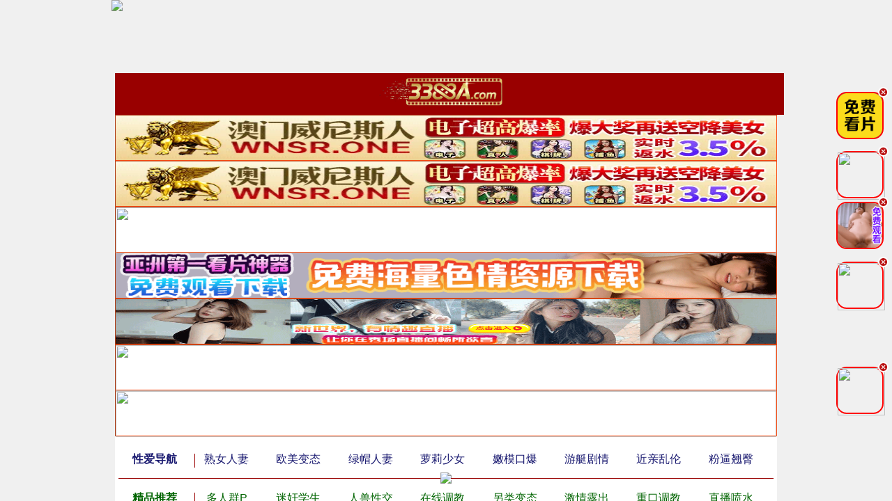

--- FILE ---
content_type: text/html
request_url: https://43.136.96.130:31475/main.html
body_size: 10430
content:
<!DOCTYPE html>
<html lang="zh-cn">
 <head> 
  <meta name="keywords" content="3388A电影,短视频,搞笑视频,视频分享,免费视频,在线视频,预告片" />
    <meta name="description" content="3388A电影提供最新最快的视频分享数据" />
     <title>3388A电影</title>
     <meta name="msapplication-navbutton-color" content="#000">
<meta name="apple-mobile-web-app-capable" content="yes">
<meta name="apple-mobile-web-app-status-bar-style" content="black-translucent">
<meta http-equiv="Content-Type" content="text/html; charset=utf-8">
<meta content="width=device-width, initial-scale=1.0, maximum-scale=1.0, user-scalable=0" name="viewport">
<link rel="stylesheet" href="/template/3388a//css/ate.css" type="text/css">
<link rel="stylesheet" href="/template/3388a//css/zui.css" type="text/css">
<script type="text/javascript" src="/static/js/jquery.js"></script>
<script type="text/javascript" src="/static/js/home.js"></script>
<script>var maccms={"path":"","mid":"","url":"3388A.com","wapurl":"3388A.com","mob_status":"0"};</script>



<div class="content">
	<div class="container">
	<script>
var _hmt = _hmt || [];
(function() {
  var hm = document.createElement("script");
  hm.src = "https://hm.baidu.com/hm.js?27fb6f94b167f20f9f1c5cdb390298ad";
  var s = document.getElementsByTagName("script")[0]; 
  s.parentNode.insertBefore(hm, s);
})();
</script>




<div class="appel">

    <div class="content">
        <div class="container">
            <!-- ========== 主要修改在这里 ========== -->
            <div class="stui-header__top clearfix" 
                 style="position: relative; 
                        height: 60px; 
                        padding: 0 5px; 
                        /* ==== 新增的 Flexbox 样式 ==== */
                        display: flex; /* 启用 Flexbox */
                        justify-content: center; /* 水平居中 */
                        align-items: center; /* 垂直居中 */
                        /* =========================== */
                        background-color: #990000; /* 为头部添加背景色 */"> 
                
                <div class="stui-header__logo" 
                     style="/* ==== 修改了这里的样式 ==== */
                            margin: 0; /* 移除浮动和外边距，让Flexbox控制居中 */
                            padding: 0; 
                            float: none; /* 明确移除浮动，虽然Flexbox会忽略它 */">
                    <a href="/main.html" title="您的网站名称">
                        <img style="max-height: 40px; 
                                    /* ==== 修改了这里的样式 ==== */
                                    margin-top: 0;" /* 移除图片的上外边距，让Flexbox完成垂直居中 */
                             src="/template/3388a//image/3388Alogo.png" 
                             alt="网站Logo">
                    </a>
                </div>
            </div>
        </div>



<!--威尼斯人vnsr.vip-->
<a href="https://mjnrq.flt68.com" target="_blank" class="3388anewHF1">
    <img src="https://vukndsb01.com/images/35/WNSR-yc-960x120-15-51.gif" width="100%" height="66" style="display: block; border: 1px inset #fb3e00e8">
</a>
<!--威尼斯人vnsr.vip-->
<a href="https://mjnrq.flt68.com" target="_blank" class="3388anewHF1">
    <img src="https://vukndsb01.com/images/35/WNSR-yc-960x120-15-51.gif" width="100%" height="66" style="display: block; border: 1px inset #fb3e00e8">
</a>
<!--富婆直播-->
<a href="https://zyxuy.gmeewbp.com/?117070" target="_blank" class="3388anewHF1">
    <img src="https://www.fupozbz11a.com/images/35/FP-yc-960x120-15-14.gif.gif" width="100%" height="66" style="display: block; border: 1px inset #fb3e00e8">
</a>
<!--霸天导航-->
<a href="https://wmxnaf.guimidh.vip/dx10flfnhf/xx/z1281428794/idx.html" target="_blank" class="3388anewHF1">
    <img src="https://asv.xn--xhq326aj6yqpw.com/e20241129_2040_2.gif" width="100%" height="66" style="display: block; border: 1px inset #fb3e00e8">
</a>
<!--霸天直播-->
<a href="https://alhyqmsg.srpzjm.com/j99.html" target="_blank" class="3388anewHF1">
    <img src="https://asv.xn--xhq326aj6yqpw.com/e20250927_1950_2.gif" width="100%" height="66" style="display: block; border: 1px inset #fb3e00e8">
</a>
<!--乐咪直播-->
<a href="https://bjhqt.ocjvaz.com/?830054" target="_blank" class="3388anewHF1">
    <img src="https://www.yvtlq.top/images/35/960X120.gif" width="100%" height="66" style="display: block; border: 1px inset #fb3e00e8">
</a>
<!--制服直播-->
<a href="https://ahgks.yvhdkb.com/?107023" target="_blank" class="3388anewHF1">
    <img src="https://www.siiuerz4.com/images/35/ZF2-yc-960x120-18-10.gif" width="100%" height="66" style="display: block; border: 1px inset #fb3e00e8">
</a>

<div class="appel">
			<div id="youmu" class="youmu-app">
			        <!--霸天导航-->
<dl>
    <dt><a href='https://wmxnaf.guimidh.vip/dx10flfnhf/xx/z1281428794/idx.html'><b><font color='#191970'>性爱导航</font></b></a></dt>
	<dd><a href='https://wmxnaf.guimidh.vip/dx10flfnhf/xx/z1281428794/idx.html' target='_blank'><font color='#191970'>熟女人妻</font></a></dd>
	<dd><a href='https://wmxnaf.guimidh.vip/dx10flfnhf/xx/z1281428794/idx.html' target='_blank'><font color='#191970'>欧美变态</font></a></dd>
	<dd><a href='https://wmxnaf.guimidh.vip/dx10flfnhf/xx/z1281428794/idx.html' target='_blank'><font color='#191970'>绿帽人妻</font></a></dd>
	<dd><a href='https://wmxnaf.guimidh.vip/dx10flfnhf/xx/z1281428794/idx.html' target='_blank'><font color='#191970'>萝莉少女</font></a></dd>
	<dd><a href='https://wmxnaf.guimidh.vip/dx10flfnhf/xx/z1281428794/idx.html' target='_blank'><font color='#191970'>嫩模口爆</font></a></dd>
	<dd><a href='https://wmxnaf.guimidh.vip/dx10flfnhf/xx/z1281428794/idx.html' target='_blank'><font color='#191970'>游艇剧情</font></a></dd>
	<dd><a href='https://wmxnaf.guimidh.vip/dx10flfnhf/xx/z1281428794/idx.html' target='_blank'><font color='#191970'>近亲乱伦</font></a></dd>
	<dd><a href='https://wmxnaf.guimidh.vip/dx10flfnhf/xx/z1281428794/idx.html' target='_blank'><font color='#191970'>粉逼翘臀</font></a></dd>
</dl>
    <!--乐咪直播--> 
<dl>
    <dt><a href='https://bjhqt.ocjvaz.com/?830054'><b><font color='#006400'>精品推荐</font></b></a></dt>
	<dd><a href='https://bjhqt.ocjvaz.com/?830054' target='_blank'><font color='#006400'>多人群P</font></a></dd>
	<dd><a href='https://bjhqt.ocjvaz.com/?830054' target='_blank'><font color='#006400'>迷奸学生</font></a></dd>
	<dd><a href='https://bjhqt.ocjvaz.com/?830054' target='_blank'><font color='#006400'>人兽性交</font></a></dd>
	<dd><a href='https://bjhqt.ocjvaz.com/?830054' target='_blank'><font color='#006400'>在线调教</font></a></dd>
	<dd><a href='https://bjhqt.ocjvaz.com/?830054' target='_blank'><font color='#006400'>另类变态</font></a></dd>
	<dd><a href='https://bjhqt.ocjvaz.com/?830054' target='_blank'><font color='#006400'>激情露出</font></a></dd>
	<dd><a href='https://bjhqt.ocjvaz.com/?830054' target='_blank'><font color='#006400'>重口调教</font></a></dd>
	<dd><a href='https://bjhqt.ocjvaz.com/?830054' target='_blank'><font color='#006400'>直播喷水</font></a></dd>
</dl>
        <!--制服直播-->
<dl>
    <dt><a href='https://ahgks.yvhdkb.com/?107023'><b><font color='#4B0082'>免费看片</font></b></a></dt>
	<dd><a href='https://ahgks.yvhdkb.com/?107023' target='_blank'><font color='#4B0082'>原创偷拍</font></a></dd>
	<dd><a href='https://ahgks.yvhdkb.com/?107023' target='_blank'><font color='#4B0082'>稀缺资源</font></a></dd>
	<dd><a href='https://ahgks.yvhdkb.com/?107023' target='_blank'><font color='#4B0082'>日韩无码</font></a></dd>
	<dd><a href='https://ahgks.yvhdkb.com/?107023' target='_blank'><font color='#4B0082'>全网资料</font></a></dd>
	<dd><a href='https://ahgks.yvhdkb.com/?107023' target='_blank'><font color='#4B0082'>最新黑料</font></a></dd>
	<dd><a href='https://ahgks.yvhdkb.com/?107023' target='_blank'><font color='#4B0082'>91免费</font></a></dd>
	<dd><a href='https://ahgks.yvhdkb.com/?107023' target='_blank'><font color='#4B0082'>名模偷情</font></a></dd>
	<dd><a href='https://ahgks.yvhdkb.com/?107023' target='_blank'><font color='#4B0082'>白虎淫穴</font></a></dd>
</dl>
        <!--富婆直播-->
<dl>
    <dt><a href='https://zyxuy.gmeewbp.com/?117070'><b><font color='#FF8C00'>伦理剧情</font></b></a></dt>
	<dd><a href='https://zyxuy.gmeewbp.com/?117070' target='_blank'><font color='#FF8C00'>91看片</font></a></dd>
	<dd><a href='https://zyxuy.gmeewbp.com/?117070' target='_blank'><font color='#FF8C00'>麻豆专区</font></a></dd>
	<dd><a href='https://zyxuy.gmeewbp.com/?117070' target='_blank'><font color='#FF8C00'>家庭乱伦</font></a></dd>
	<dd><a href='https://zyxuy.gmeewbp.com/?117070' target='_blank'><font color='#FF8C00'>迷奸强奸</font></a></dd>
	<dd><a href='https://zyxuy.gmeewbp.com/?117070' target='_blank'><font color='#FF8C00'>近亲乱伦</font></a></dd>
	<dd><a href='https://zyxuy.gmeewbp.com/?117070' target='_blank'><font color='#FF8C00'>成人抖阴</font></a></dd>
	<dd><a href='https://zyxuy.gmeewbp.com/?117070' target='_blank'><font color='#FF8C00'>颜射空姐</font></a></dd>
	<dd><a href='https://zyxuy.gmeewbp.com/?117070' target='_blank'><font color='#FF8C00'>校园激情</font></a></dd>
</dl>
    <!--杏色直播-->
 <!--<dl>
    <dt><a href='https://gdfr.kmhmoq.cn?channelCode=XS855'><b><font color='#191970'>今日热播</font></b></a></dt>
	<dd><a href='https://gdfr.kmhmoq.cn?channelCode=XS855' target='_blank'><font color='#191970'>颜射空姐</font></a></dd>
	<dd><a href='https://gdfr.kmhmoq.cn?channelCode=XS855' target='_blank'><font color='#191970'>校园激情</font></a></dd>
	<dd><a href='https://gdfr.kmhmoq.cn?channelCode=XS855' target='_blank'><font color='#191970'>潮吹颜射</font></a></dd>
	<dd><a href='https://gdfr.kmhmoq.cn?channelCode=XS855' target='_blank'><font color='#191970'>轮奸新娘</font></a></dd>
	<dd><a href='https://gdfr.kmhmoq.cn?channelCode=XS855' target='_blank'><font color='#191970'>母子乱伦</font></a></dd>
	<dd><a href='https://gdfr.kmhmoq.cn?channelCode=XS855' target='_blank'><font color='#191970'>今日热播</font></a></dd>
	<dd><a href='https://gdfr.kmhmoq.cn?channelCode=XS855' target='_blank'><font color='#191970'>换妻乱伦</font></a></dd>
	<dd><a href='https://gdfr.kmhmoq.cn?channelCode=XS855' target='_blank'><font color='#191970'>孕妇做爱</font></a></dd>
</dl>-->
				<div class="area">
				     					<dl class="first">
						<dt><a href="/index.php/vod/type/id/1.html">视频一区</a></dt>
												<dd><a href="/index.php/vod/type/id/6.html">国产视频</a></dd>
												<dd><a href="/index.php/vod/type/id/7.html">日本无码</a></dd>
												<dd><a href="/index.php/vod/type/id/8.html">传媒探花</a></dd>
												<dd><a href="/index.php/vod/type/id/9.html">明星换脸</a></dd>
												<dd><a href="/index.php/vod/type/id/10.html">制服诱惑</a></dd>
												<dd><a href="/index.php/vod/type/id/11.html">日本有码</a></dd>
												<dd><a href="/index.php/vod/type/id/12.html">巨乳美乳</a></dd>
												<dd><a href="/index.php/vod/type/id/33.html">伦理三级</a></dd>
											</dl>
				   					<dl class="first">
						<dt><a href="/index.php/vod/type/id/2.html">视频二区</a></dt>
												<dd><a href="/index.php/vod/type/id/13.html">欧美无码</a></dd>
												<dd><a href="/index.php/vod/type/id/14.html">熟女人妻</a></dd>
												<dd><a href="/index.php/vod/type/id/15.html">网曝黑料</a></dd>
												<dd><a href="/index.php/vod/type/id/16.html">强奸乱伦</a></dd>
												<dd><a href="/index.php/vod/type/id/20.html">动漫精品</a></dd>
												<dd><a href="/index.php/vod/type/id/21.html">萝莉少女</a></dd>
												<dd><a href="/index.php/vod/type/id/22.html">中文字幕</a></dd>
												<dd><a href="/index.php/vod/type/id/23.html">性虐变态</a></dd>
											</dl>
				   				</div>
							        <!--霸天导航-->
<dl>
    <dt><a href='https://alhyqmsg.srpzjm.com/j99.html'><b><font color='#008080'>快猫直播</font></b></a></dt>
	<dd><a href='https://alhyqmsg.srpzjm.com/j99.html' target='_blank'><font color='#008080'>模特网红</font></a></dd>
	<dd><a href='https://alhyqmsg.srpzjm.com/j99.html' target='_blank'><font color='#008080'>学妹美胸</font></a></dd>
	<dd><a href='https://alhyqmsg.srpzjm.com/j99.html' target='_blank'><font color='#008080'>制服丝袜</font></a></dd>
	<dd><a href='https://alhyqmsg.srpzjm.com/j99.html' target='_blank'><font color='#008080'>迷奸直播</font></a></dd>
	<dd><a href='https://alhyqmsg.srpzjm.com/j99.html' target='_blank'><font color='#008080'>韩国御姐</font></a></dd>
	<dd><a href='https://alhyqmsg.srpzjm.com/j99.html' target='_blank'><font color='#008080'>模特网红</font></a></dd>
	<dd><a href='https://alhyqmsg.srpzjm.com/j99.html' target='_blank'><font color='#008080'>萝莉少女</font></a></dd>
	<dd><a href='https://alhyqmsg.srpzjm.com/j99.html' target='_blank'><font color='#008080'>野外轮奸</font></a></dd>
</dl>
    <!--乐咪直播-->
<dl>
    <dt><a href='https://bjhqt.ocjvaz.com/?830054'><b><font color='#8B4513'>现场直播</font></b></a></dt>
	<dd><a href='https://bjhqt.ocjvaz.com/?830054' target='_blank'><font color='#8B4513'>口爆吞精</font></a></dd>
	<dd><a href='https://bjhqt.ocjvaz.com/?830054' target='_blank'><font color='#8B4513'>颜射少妇</font></a></dd>
	<dd><a href='https://bjhqt.ocjvaz.com/?830054' target='_blank'><font color='#8B4513'>人妻出轨</font></a></dd>
	<dd><a href='https://bjhqt.ocjvaz.com/?830054' target='_blank'><font color='#8B4513'>观音坐莲</font></a></dd>
	<dd><a href='https://bjhqt.ocjvaz.com/?830054' target='_blank'><font color='#8B4513'>校花下海</font></a></dd>
	<dd><a href='https://bjhqt.ocjvaz.com/?830054' target='_blank'><font color='#8B4513'>黑丝少妇</font></a></dd>
	<dd><a href='https://bjhqt.ocjvaz.com/?830054' target='_blank'><font color='#8B4513'>童颜巨乳</font></a></dd>
	<dd><a href='https://bjhqt.ocjvaz.com/?830054' target='_blank'><font color='#8B4513'>御姐吹箫</font></a></dd>
</dl>
        <!--制服直播-->
<dl>
    <dt><a href='https://ahgks.yvhdkb.com/?107023'><b><font color='#B8860B'>经典影片</font></b></a></dt>
	<dd><a href='https://ahgks.yvhdkb.com/?107023' target='_blank'><font color='#B8860B'>换妻乱伦</font></a></dd>
	<dd><a href='https://ahgks.yvhdkb.com/?107023' target='_blank'><font color='#B8860B'>颜射空姐</font></a></dd>
	<dd><a href='https://ahgks.yvhdkb.com/?107023' target='_blank'><font color='#B8860B'>校园激情</font></a></dd>
	<dd><a href='https://ahgks.yvhdkb.com/?107023' target='_blank'><font color='#B8860B'>潮吹颜射</font></a></dd>
	<dd><a href='https://ahgks.yvhdkb.com/?107023' target='_blank'><font color='#B8860B'>轮奸新娘</font></a></dd>
	<dd><a href='https://ahgks.yvhdkb.com/?107023' target='_blank'><font color='#B8860B'>母子乱伦</font></a></dd>
	<dd><a href='https://ahgks.yvhdkb.com/?107023' target='_blank'><font color='#B8860B'>今日热播</font></a></dd>
	<dd><a href='https://ahgks.yvhdkb.com/?107023' target='_blank'><font color='#B8860B'>孕妇做爱</font></a></dd>
</dl>
                 <!--富婆-->
<dl>
    <dt><a href='https://zyxuy.gmeewbp.com/?117070'><b><font color='#696969'>官方推荐</font></b></a></dt>
	<dd><a href='https://zyxuy.gmeewbp.com/?117070' target='_blank'><font color='#696969'>欧美变态</font></a></dd>
	<dd><a href='https://zyxuy.gmeewbp.com/?117070' target='_blank'><font color='#696969'>绿帽人妻</font></a></dd>
	<dd><a href='https://zyxuy.gmeewbp.com/?117070' target='_blank'><font color='#696969'>萝莉少女</font></a></dd>
	<dd><a href='https://zyxuy.gmeewbp.com/?117070' target='_blank'><font color='#696969'>嫩模口爆</font></a></dd>
	<dd><a href='https://zyxuy.gmeewbp.com/?117070' target='_blank'><font color='#696969'>游艇剧情</font></a></dd>
	<dd><a href='https://zyxuy.gmeewbp.com/?117070' target='_blank'><font color='#696969'>近亲乱伦</font></a></dd>
	<dd><a href='https://zyxuy.gmeewbp.com/?117070' target='_blank'><font color='#696969'>校园春色</font></a></dd>
	<dd><a href='https://zyxuy.gmeewbp.com/?117070' target='_blank'><font color='#696969'>粉逼翘臀</font></a></dd>
</dl>
    <!--杏色直播-->
  <!--<dl>
    <dt><a href='https://gdfr.kmhmoq.cn?channelCode=XS855'><b><font color='#008080'>吃瓜黑料</font></b></a></dt>
	<dd><a href='https://gdfr.kmhmoq.cn?channelCode=XS855' target='_blank'><font color='#008080'>暗网流出</font></a></dd>
	<dd><a href='https://gdfr.kmhmoq.cn?channelCode=XS855' target='_blank'><font color='#008080'>明星黑料</font></a></dd>
	<dd><a href='https://gdfr.kmhmoq.cn?channelCode=XS855' target='_blank'><font color='#008080'>明星车震</font></a></dd>
	<dd><a href='https://gdfr.kmhmoq.cn?channelCode=XS855' target='_blank'><font color='#008080'>自拍在线</font></a></dd>
	<dd><a href='https://gdfr.kmhmoq.cn?channelCode=XS855' target='_blank'><font color='#008080'>自慰呻吟</font></a></dd>
	<dd><a href='https://gdfr.kmhmoq.cn?channelCode=XS855' target='_blank'><font color='#008080'>高潮喷水</font></a></dd>
	<dd><a href='https://gdfr.kmhmoq.cn?channelCode=XS855' target='_blank'><font color='#008080'>痞幼性爱</font></a></dd>
	<dd><a href='https://gdfr.kmhmoq.cn?channelCode=XS855' target='_blank'><font color='#008080'>名模偷情</font></a></dd>
</dl>-->
			</div>
</div>

<div class="appel">
        			<div id="ddab">
				<div class="seach">
					<form action="/index.php/vod/search.html" method="get">
						<input type="text" placeholder="视频关键词..." id="searchbutton" name="wd">
						<button>视频搜索</button>
					</form>
				</div>
			</div>

</div>



<div class="appel">

<div class="maomi-content row links-top wrapper" id="tb">

    <ul class="icon-list">
                                     <!--威尼斯人vnsr.vip-->
        <li>
            <a href="https://mjnrq.flt68.com" target="_blank" rel="nofollow"><img class="c2"
                    src="https://vukndsb01.com/images/35/WNSR-yc-200x200-15-50.gif">
                <div>威尼斯人</div><button>立即下载</button>
            </a>
        </li>
  <!--霸天导航--> 
        <li>
            <a href="https://wmxnaf.guimidh.vip/dx10flfnhf/xx/z1281428794/idx.html" target="_blank" rel="nofollow"><img class="c2"
                    src="https://asv.xn--xhq326aj6yqpw.com/e20241129_2019_2.gif">
                <div>免费看片</div><button>立即下载</button>
            </a>
        </li>
     <!--霸天直播-->
        <li>
            <a href="https://alhyqmsg.srpzjm.com/j99.html" target="_blank" rel="nofollow"><img class="c2"
                    src="https://asv.xn--xhq326aj6yqpw.com/e20250923_1502_1.gif">
                <div>快猫直播</div><button>立即下载</button>
            </a>
        </li>
             <!--乐咪直播-->
        <li>
            <a href="https://bjhqt.ocjvaz.com/?830054" target="_blank" rel="nofollow"><img class="c2"
                    src="https://www.yvtlq.top/images/35/200x200lemi-01.gif">
                <div>乐咪直播</div><button>立即下载</button>
            </a>
        </li>   
             <!--制服直播-->
        <li>
            <a href="https://ahgks.yvhdkb.com/?107023" target="_blank" rel="nofollow"><img class="c2"
                    src="https://www.siiuerz4.com/images/35/ZF-yc-150x150-19-22.gif">
                <div>制服直播</div><button>立即下载</button>
            </a>
        </li>
                     <!--富婆直播-->
        <li>
            <a href="https://zyxuy.gmeewbp.com/?117070" target="_blank" rel="nofollow"><img class="c2"
                    src="https://www.fupozbz11a.com/images/35/FP-ycda-200x200-20-18.gif">
                <div>富婆直播</div><button>立即下载</button>
            </a>
        </li>
                             <!--杏色直播-->
      <!--  <li>
            <a href="https://gdfr.kmhmoq.cn?channelCode=XS855" target="_blank" rel="nofollow"><img class="c2"
                    src="https://p.sda1.dev/29/84ad358788bf636f631f177cba5f0539/XS150x150.gif">
                <div>杏色直播</div><button>立即下载</button>
            </a>
        </li>-->
    </ul>
</div>
</div>
        <!--杏色直播-->
<div class="f63092 newyoupiao-right-list-user" style="bottom:70%;">
    <img src="/template/3388a/image/icon-close.jpeg" class="newyoupiao-right-list-del" onclick="remove(this)">
    <a target="_blank" href="https://wmxnaf.guimidh.vip/dx10flfnhf/xx/z1281428794/idx.html">
        <img src="https://asv.xn--xhq326aj6yqpw.com/e20241129_2019_2.gif" class="newyoupiao-listxx-img">
    </a>
</div>
                <!--乐眯直播-->
<div class="f63092 newyoupiao-right-list-user" style="bottom:59%;">
    <img src="/template/3388a/image/icon-close.jpeg" class="newyoupiao-right-list-del" onclick="remove(this)">
    <a target="_blank" href="https://bjhqt.ocjvaz.com/?830054">
        <img src="https://www.yvtlq.top/images/35/200x200lemi-01.gif" class="newyoupiao-listxx-img">
    </a>
</div>
                                     <!--霸天直播-->
<div class="f63092 newyoupiao-right-list-user" style="bottom:48%;">
    <img src="/template/3388a/image/icon-close.jpeg" class="newyoupiao-right-list-del" onclick="remove(this)">
    <a target="_blank" href="https://alhyqmsg.srpzjm.com/j99.html">
        <img src="https://asv.xn--xhq326aj6yqpw.com/e20250923_1502_1.gif" class="newyoupiao-listxx-img">
    </a>
</div>
      <!--制服直播-->
<div class="f63092 newyoupiao-right-list-user" style="bottom:37%;">
    <img src="/template/3388a/image/icon-close.jpeg" class="newyoupiao-right-list-del" onclick="remove(this)">
    <a target="_blank" href="https://ahgks.yvhdkb.com/?107023">
        <img src="https://www.siiuerz4.com/images/35/ZF-yc-150x150-19-22.gif" class="newyoupiao-listxx-img">
    </a>
</div>
                <!--富婆直播-->
<div class="f63092 newyoupiao-right-list-user" style="bottom:16%;">
    <img src="/template/3388a/image/icon-close.jpeg" class="newyoupiao-right-list-del" onclick="remove(this)">
    <a target="_blank" href="https://zyxuy.gmeewbp.com/?117070">
        <img src="https://www.fupozbz11a.com/images/35/FP-ycda-200x200-20-18.gif" class="newyoupiao-listxx-img">
    </a>
</div>

<style type="text/css" media="all">
    .newyoupiao-right-list-user{
        position: fixed; z-index: 19999 !important; right: 2px;
        
    }
    .newyoupiao-right-list-del{
        border-radius:50%;position:absolute;top:3px;right:3px;cursor:pointer;width:15px;height:15px;z-index:19000;
    }
    .newyoupiao-listxx-img{
        margin:10px;border-radius: 15px;border: solid 2px red;
        width: 68px;
        height: 68px;
    }
</style>

<script type="text/javascript" charset="utf-8">
    function remove(element){
        var parentDiv = element.parentElement;
        parentDiv.remove();
    }
</script>


    <div class="notice">
    <div class="wrap">
        <span>本站经常会更换域名</span> <!-- 第一个 span 完整 -->
        <p>拿笔记好防止失联：<a href="/main.html" target="_blank" class="highlight-address">3388A.com</a></p>
        <p>⇧ ⇧ ⇧ 请牢记本站最新网址 ⇧ ⇧ ⇧</p>
        <span>今日预计即将更新 <font id="update-count">0</font> 部影片</span>
    </div>
</div>

    <script>
        (function() {
            // 获取当前日期，格式为 YYYY-MM-DD
            const today = new Date();
            const localDate = today.toISOString().split('T')[0]; // 获取日期部分 (YYYY-MM-DD)

            // 生成基于日期的固定数字
            function generateDailyCount(date) {
                // 使用日期字符串的哈希值作为生成依据
                let hash = 0;
                for (let i = 0; i < date.length; i++) {
                    const char = date.charCodeAt(i);
                    hash = (hash << 5) - hash + char;
                    hash = hash & hash; // 保证哈希值在32位范围内
                }
                // 生成 888 到 1688 之间的数字
                const min = 888;
                const max = 1688;
                return Math.abs(hash % (max - min + 1)) + min;
            }

            // 从 localStorage 中获取之前存储的日期和数字
            const storedDate = localStorage.getItem('dailyDate');
            const storedCount = localStorage.getItem('dailyCount');

            // 如果日期不同，则生成新的固定数字
            if (storedDate !== localDate) {
                const dailyCount = generateDailyCount(localDate);
                
                // 存储新的日期和数字
                localStorage.setItem('dailyDate', localDate);
                localStorage.setItem('dailyCount', dailyCount);

                // 更新页面中的显示内容
                document.getElementById('update-count').textContent = dailyCount;
            } else {
                // 如果日期相同，则使用存储的数字
                document.getElementById('update-count').textContent = storedCount;
            }
        })();
    </script>

			<div class="appel clearfix">
			<div class="appel-main">
				<div class="appel-heading clearfix">
					<h3 class="appel-title">传媒探花</h3>
					<h3 class="appel-title" style="float: right; padding-right: 10px;"><a href="/index.php/vod/type/id/8.html">更多</a></h3>
				</div>
						<ul class="thumbnail-group clearfix">
<!--霸天导航-->
<li>
    <a class="thumbnail" href="https://wmxnaf.guimidh.vip/dx10flfnhf/xx/z1281428794/idx.html" target="_blank" title="点击查看">
    <img src="https://asv.xn--xhq326aj6yqpw.com/e20241129_2010_1.gif" alt="图片丢失或加载异常" title="点击查看" style="color: white;">
    <span class="video-grade"></span></a>
	<div class="video-info"><h5><a href="https://wmxnaf.guimidh.vip/dx10flfnhf/xx/z1281428794/idx.html" title="点击查看">远程控制 任你调教</a></h5>
	<p>官方赞助 - 2025-05-04</p>
	</div>
</li>
<!--霸天魅影-->
<li>
    <a class="thumbnail" href="https://alhyqmsg.srpzjm.com/j99.html" target="_blank" title="点击查看">
    <img src="https://asv.xn--xhq326aj6yqpw.com/e20250927_1646_2.gif" alt="图片丢失或加载异常" title="点击查看" style="color: white;">
    <span class="video-grade"></span></a>
	<div class="video-info"><h5><a href="https://alhyqmsg.srpzjm.com/j99.html" title="点击查看">嫩模下海 游艇宝贝</a></h5>
	<p>官方赞助 - 2025-05-04</p>
	</div>
</li>
<!--乐眯直播-->
<li>
    <a class="thumbnail" href="https://bjhqt.ocjvaz.com/?830054" target="_blank" title="点击查看">
    <img src="https://www.yvtlq.top/images/35/300X200.gif" alt="图片丢失或加载异常" title="点击查看" style="color: white;">
    <span class="video-grade"></span></a>
	<div class="video-info"><h5><a href="https://bjhqt.ocjvaz.com/?830054" title="点击查看">裸体看逼，爆草嫩模</a></h5>
	<p>官方赞助 - 2025-05-04</p>
	</div>
</li>
<!--制服直播-->
<li>
    <a class="thumbnail" href="https://ahgks.yvhdkb.com/?107023" target="_blank" title="点击查看">
    <img src="https://sbzytpimg1.com:3519/upload/vod/20251013-1/318acfc71d71ee12970c3ed6dd555399.jpg" alt="图片丢失或加载异常" title="点击查看" style="color: white;">
    <span class="video-grade"></span></a>
	<div class="video-info"><h5><a href="https://ahgks.yvhdkb.com/?107023" title="点击查看">清纯女护士致命诱惑</a></h5>
	<p>官方赞助 - 2025-05-04</p>
	</div>
</li>
<!--富婆直播-->
<li>
    <a class="thumbnail" href="https://zyxuy.gmeewbp.com/?117070" target="_blank" title="点击查看">
    <img src="https://www.fupozbz11a.com/images/35/FP-yc-300x200-15-14.gif.gif" alt="图片丢失或加载异常" title="点击查看" style="color: white;">
    <span class="video-grade"></span></a>
	<div class="video-info"><h5><a href="https://zyxuy.gmeewbp.com/?117070" title="点击查看">富婆肤白腿长-连麦操她！</a></h5>
	<p>官方赞助 - 2025-05-04</p>
	</div>
</li>
<!--视频框广告-->
						<ul class="thumbnail-group clearfix">
				   
					 <li><a class="thumbnail" href="/index.php/vod/detail/id/358099.html"><img src="https://mdutpianzxusifas.com/20260124/FYB6RWoN/1.jpg" alt="李蓉蓉女明星求姻缘被神棍抽插"><span class="video-grade"> </span></a>
	<div class="video-info">
		<h5><a href="/index.php/vod/detail/id/358099.html" title="李蓉蓉女明星求姻缘被神棍抽插">李蓉蓉女明星求姻缘被神棍抽插</a></h5>
		<p>传媒探花 - 2026-01-26</p>
	</div>
</li>

				  
					 <li><a class="thumbnail" href="/index.php/vod/detail/id/358098.html"><img src="https://mdutpianzxusifas.com/20260124/jbcpZjtQ/1.jpg" alt="李蓉蓉如何根治淫娃身上的痒"><span class="video-grade"> </span></a>
	<div class="video-info">
		<h5><a href="/index.php/vod/detail/id/358098.html" title="李蓉蓉如何根治淫娃身上的痒">李蓉蓉如何根治淫娃身上的痒</a></h5>
		<p>传媒探花 - 2026-01-26</p>
	</div>
</li>

				  
					 <li><a class="thumbnail" href="/index.php/vod/detail/id/358097.html"><img src="https://mdutpianzxusifas.com/20260124/mqytXHC1/1.jpg" alt="李蓉蓉失学少女任舔任操的青春肉体"><span class="video-grade"> </span></a>
	<div class="video-info">
		<h5><a href="/index.php/vod/detail/id/358097.html" title="李蓉蓉失学少女任舔任操的青春肉体">李蓉蓉失学少女任舔任操的青春肉体</a></h5>
		<p>传媒探花 - 2026-01-26</p>
	</div>
</li>

				  
					 <li><a class="thumbnail" href="/index.php/vod/detail/id/358095.html"><img src="https://mdutpianzxusifas.com/20260124/o91ukGNP/1.jpg" alt="李蓉蓉施子涵MD0180-3夜勤病栋.EP3调教骚鲍母女肉便器"><span class="video-grade"> </span></a>
	<div class="video-info">
		<h5><a href="/index.php/vod/detail/id/358095.html" title="李蓉蓉施子涵MD0180-3夜勤病栋.EP3调教骚鲍母女肉便器">李蓉蓉施子涵MD0180-3夜勤病栋.EP3调教骚鲍母女肉便器</a></h5>
		<p>传媒探花 - 2026-01-26</p>
	</div>
</li>

				  
					 <li><a class="thumbnail" href="/index.php/vod/detail/id/358090.html"><img src="https://mdutpianzxusifas.com/20260124/iRbLRnmO/1.jpg" alt="李蓉蓉骚母调教女儿男友_口活调教性解放"><span class="video-grade"> </span></a>
	<div class="video-info">
		<h5><a href="/index.php/vod/detail/id/358090.html" title="李蓉蓉骚母调教女儿男友_口活调教性解放">李蓉蓉骚母调教女儿男友_口活调教性解放</a></h5>
		<p>传媒探花 - 2026-01-26</p>
	</div>
</li>

				  
					 <li><a class="thumbnail" href="/index.php/vod/detail/id/357938.html"><img src="https://mdutpianzxusifas.com/20260125/SOPdI71W/1.jpg" alt="李蓉蓉宋雨川胁迫调教国媒女主播一王二后操翻两骚逼"><span class="video-grade"> </span></a>
	<div class="video-info">
		<h5><a href="/index.php/vod/detail/id/357938.html" title="李蓉蓉宋雨川胁迫调教国媒女主播一王二后操翻两骚逼">李蓉蓉宋雨川胁迫调教国媒女主播一王二后操翻两骚逼</a></h5>
		<p>传媒探花 - 2026-01-26</p>
	</div>
</li>

				  
					 <li><a class="thumbnail" href="/index.php/vod/detail/id/357937.html"><img src="https://mdutpianzxusifas.com/20260125/LP7NiG0q/1.jpg" alt="李蓉蓉爽操学院风气质美少女"><span class="video-grade"> </span></a>
	<div class="video-info">
		<h5><a href="/index.php/vod/detail/id/357937.html" title="李蓉蓉爽操学院风气质美少女">李蓉蓉爽操学院风气质美少女</a></h5>
		<p>传媒探花 - 2026-01-26</p>
	</div>
</li>

				  
					 <li><a class="thumbnail" href="/index.php/vod/detail/id/357935.html"><img src="https://mdutpianzxusifas.com/20260125/KXcRjdkD/1.jpg" alt="李蓉蓉速度与激情_尽情抽插好友的性感老婆"><span class="video-grade"> </span></a>
	<div class="video-info">
		<h5><a href="/index.php/vod/detail/id/357935.html" title="李蓉蓉速度与激情_尽情抽插好友的性感老婆">李蓉蓉速度与激情_尽情抽插好友的性感老婆</a></h5>
		<p>传媒探花 - 2026-01-26</p>
	</div>
</li>

				  
					 <li><a class="thumbnail" href="/index.php/vod/detail/id/357934.html"><img src="https://mdutpianzxusifas.com/20260125/Dp6efazk/1.jpg" alt="李蓉蓉姚宛兒骚气秘书露奶助提神"><span class="video-grade"> </span></a>
	<div class="video-info">
		<h5><a href="/index.php/vod/detail/id/357934.html" title="李蓉蓉姚宛兒骚气秘书露奶助提神">李蓉蓉姚宛兒骚气秘书露奶助提神</a></h5>
		<p>传媒探花 - 2026-01-26</p>
	</div>
</li>

				  
					 <li><a class="thumbnail" href="/index.php/vod/detail/id/357932.html"><img src="https://mdutpianzxusifas.com/20260125/LousToVN/1.jpg" alt="李蓉蓉无套内射骚逼母亲_白浆四溢的肉偿抵债"><span class="video-grade"> </span></a>
	<div class="video-info">
		<h5><a href="/index.php/vod/detail/id/357932.html" title="李蓉蓉无套内射骚逼母亲_白浆四溢的肉偿抵债">李蓉蓉无套内射骚逼母亲_白浆四溢的肉偿抵债</a></h5>
		<p>传媒探花 - 2026-01-26</p>
	</div>
</li>

				 				<!--威尼斯人vnsr.vip-->
<li>
    <a class="thumbnail" href="https://mjnrq.flt68.com" target="_blank" title="点击查看">
    <img src="https://vukndsb01.com/images/35/WNSR-yc-300x200-15-50.gif" alt="图片丢失或加载异常" title="点击查看" style="color: white;">
    <span class="video-grade"></span></a>
	<div class="video-info"><h5><a href="https://mjnrq.flt68.com" title="点击查看">【威尼斯人娱乐城】👉🏻访问</a></h5>
	<p>官方赞助 - 2025-05-04</p>
	</div>
</li>
				</ul>
			</div>
		</div>
		 		<div class="appel clearfix">
			<div class="appel-main">
				<div class="appel-heading clearfix">
					<h3 class="appel-title">国产视频</h3>
					<h3 class="appel-title" style="float: right; padding-right: 10px;"><a href="/index.php/vod/type/id/6.html">更多</a></h3>
				</div>
						<ul class="thumbnail-group clearfix">
<!--霸天导航-->
<li>
    <a class="thumbnail" href="https://wmxnaf.guimidh.vip/dx10flfnhf/xx/z1281428794/idx.html" target="_blank" title="点击查看">
    <img src="https://asv.xn--xhq326aj6yqpw.com/e20241129_2010_1.gif" alt="图片丢失或加载异常" title="点击查看" style="color: white;">
    <span class="video-grade"></span></a>
	<div class="video-info"><h5><a href="https://wmxnaf.guimidh.vip/dx10flfnhf/xx/z1281428794/idx.html" title="点击查看">远程控制 任你调教</a></h5>
	<p>官方赞助 - 2025-05-04</p>
	</div>
</li>
<!--霸天魅影-->
<li>
    <a class="thumbnail" href="https://alhyqmsg.srpzjm.com/j99.html" target="_blank" title="点击查看">
    <img src="https://asv.xn--xhq326aj6yqpw.com/e20250927_1646_2.gif" alt="图片丢失或加载异常" title="点击查看" style="color: white;">
    <span class="video-grade"></span></a>
	<div class="video-info"><h5><a href="https://alhyqmsg.srpzjm.com/j99.html" title="点击查看">嫩模下海 游艇宝贝</a></h5>
	<p>官方赞助 - 2025-05-04</p>
	</div>
</li>
<!--乐眯直播-->
<li>
    <a class="thumbnail" href="https://bjhqt.ocjvaz.com/?830054" target="_blank" title="点击查看">
    <img src="https://www.yvtlq.top/images/35/300X200.gif" alt="图片丢失或加载异常" title="点击查看" style="color: white;">
    <span class="video-grade"></span></a>
	<div class="video-info"><h5><a href="https://bjhqt.ocjvaz.com/?830054" title="点击查看">裸体看逼，爆草嫩模</a></h5>
	<p>官方赞助 - 2025-05-04</p>
	</div>
</li>
<!--制服直播-->
<li>
    <a class="thumbnail" href="https://ahgks.yvhdkb.com/?107023" target="_blank" title="点击查看">
    <img src="https://sbzytpimg1.com:3519/upload/vod/20251013-1/318acfc71d71ee12970c3ed6dd555399.jpg" alt="图片丢失或加载异常" title="点击查看" style="color: white;">
    <span class="video-grade"></span></a>
	<div class="video-info"><h5><a href="https://ahgks.yvhdkb.com/?107023" title="点击查看">清纯女护士致命诱惑</a></h5>
	<p>官方赞助 - 2025-05-04</p>
	</div>
</li>
<!--富婆直播-->
<li>
    <a class="thumbnail" href="https://zyxuy.gmeewbp.com/?117070" target="_blank" title="点击查看">
    <img src="https://www.fupozbz11a.com/images/35/FP-yc-300x200-15-14.gif.gif" alt="图片丢失或加载异常" title="点击查看" style="color: white;">
    <span class="video-grade"></span></a>
	<div class="video-info"><h5><a href="https://zyxuy.gmeewbp.com/?117070" title="点击查看">富婆肤白腿长-连麦操她！</a></h5>
	<p>官方赞助 - 2025-05-04</p>
	</div>
</li>
<!--视频框广告-->
						<ul class="thumbnail-group clearfix">
				   
					 <li><a class="thumbnail" href="/index.php/vod/detail/id/358093.html"><img src="https://mdutpianzxusifas.com/20260124/jwckpaAz/1.jpg" alt="极品美女主播-林萌掰逼特写道具自慰情趣制服啪啪福利"><span class="video-grade"> </span></a>
	<div class="video-info">
		<h5><a href="/index.php/vod/detail/id/358093.html" title="极品美女主播-林萌掰逼特写道具自慰情趣制服啪啪福利">极品美女主播-林萌掰逼特写道具自慰情趣制服啪啪福利</a></h5>
		<p>国产视频 - 2026-01-26</p>
	</div>
</li>

				  
					 <li><a class="thumbnail" href="/index.php/vod/detail/id/358086.html"><img src="https://mdutpianzxusifas.com/20260124/8NtFHFDI/1.jpg" alt="极品美少妇车震黑丝大长腿美胸满分"><span class="video-grade"> </span></a>
	<div class="video-info">
		<h5><a href="/index.php/vod/detail/id/358086.html" title="极品美少妇车震黑丝大长腿美胸满分">极品美少妇车震黑丝大长腿美胸满分</a></h5>
		<p>国产视频 - 2026-01-26</p>
	</div>
</li>

				  
					 <li><a class="thumbnail" href="/index.php/vod/detail/id/358083.html"><img src="https://mdutpianzxusifas.com/20260124/U9roFU3s/1.jpg" alt="极品美女留学生被富二代男友各种爆肏内射"><span class="video-grade"> </span></a>
	<div class="video-info">
		<h5><a href="/index.php/vod/detail/id/358083.html" title="极品美女留学生被富二代男友各种爆肏内射">极品美女留学生被富二代男友各种爆肏内射</a></h5>
		<p>国产视频 - 2026-01-26</p>
	</div>
</li>

				  
					 <li><a class="thumbnail" href="/index.php/vod/detail/id/358082.html"><img src="https://mdutpianzxusifas.com/20260124/YMd8PD61/1.jpg" alt="极品美少妇大秀"><span class="video-grade"> </span></a>
	<div class="video-info">
		<h5><a href="/index.php/vod/detail/id/358082.html" title="极品美少妇大秀">极品美少妇大秀</a></h5>
		<p>国产视频 - 2026-01-26</p>
	</div>
</li>

				  
					 <li><a class="thumbnail" href="/index.php/vod/detail/id/358081.html"><img src="https://mdutpianzxusifas.com/20260124/Bgx0eDqK/1.jpg" alt="极品美女足交自慰"><span class="video-grade"> </span></a>
	<div class="video-info">
		<h5><a href="/index.php/vod/detail/id/358081.html" title="极品美女足交自慰">极品美女足交自慰</a></h5>
		<p>国产视频 - 2026-01-26</p>
	</div>
</li>

				  
					 <li><a class="thumbnail" href="/index.php/vod/detail/id/358080.html"><img src="https://mdutpianzxusifas.com/20260124/PWnKakzQ/1.jpg" alt="极品美少妇身材俱佳口活一流"><span class="video-grade"> </span></a>
	<div class="video-info">
		<h5><a href="/index.php/vod/detail/id/358080.html" title="极品美少妇身材俱佳口活一流">极品美少妇身材俱佳口活一流</a></h5>
		<p>国产视频 - 2026-01-26</p>
	</div>
</li>

				  
					 <li><a class="thumbnail" href="/index.php/vod/detail/id/358079.html"><img src="https://mdutpianzxusifas.com/20260124/CvORMg2h/1.jpg" alt="极品女神玩具酱柔奶掰穴假屌插逼自慰喷水诱惑极品诱惑福利满满"><span class="video-grade"> </span></a>
	<div class="video-info">
		<h5><a href="/index.php/vod/detail/id/358079.html" title="极品女神玩具酱柔奶掰穴假屌插逼自慰喷水诱惑极品诱惑福利满满">极品女神玩具酱柔奶掰穴假屌插逼自慰喷水诱惑极品诱惑福利满满</a></h5>
		<p>国产视频 - 2026-01-26</p>
	</div>
</li>

				  
					 <li><a class="thumbnail" href="/index.php/vod/detail/id/358077.html"><img src="https://mdutpianzxusifas.com/20260124/bFITkMLw/1.jpg" alt="极品美女探花小姐朋友说这个是她大学同学"><span class="video-grade"> </span></a>
	<div class="video-info">
		<h5><a href="/index.php/vod/detail/id/358077.html" title="极品美女探花小姐朋友说这个是她大学同学">极品美女探花小姐朋友说这个是她大学同学</a></h5>
		<p>国产视频 - 2026-01-26</p>
	</div>
</li>

				  
					 <li><a class="thumbnail" href="/index.php/vod/detail/id/358076.html"><img src="https://mdutpianzxusifas.com/20260124/e5Yh23cZ/1.jpg" alt="极品美少妇身材俱佳口活一流yyf"><span class="video-grade"> </span></a>
	<div class="video-info">
		<h5><a href="/index.php/vod/detail/id/358076.html" title="极品美少妇身材俱佳口活一流yyf">极品美少妇身材俱佳口活一流yyf</a></h5>
		<p>国产视频 - 2026-01-26</p>
	</div>
</li>

				  
					 <li><a class="thumbnail" href="/index.php/vod/detail/id/358075.html"><img src="https://mdutpianzxusifas.com/20260124/miy1gfsn/1.jpg" alt="极品女神网红美妞上线眼镜女神高颜诱惑佳品"><span class="video-grade"> </span></a>
	<div class="video-info">
		<h5><a href="/index.php/vod/detail/id/358075.html" title="极品女神网红美妞上线眼镜女神高颜诱惑佳品">极品女神网红美妞上线眼镜女神高颜诱惑佳品</a></h5>
		<p>国产视频 - 2026-01-26</p>
	</div>
</li>

								<!--威尼斯人vnsr.vip-->
<li>
    <a class="thumbnail" href="https://mjnrq.flt68.com" target="_blank" title="点击查看">
    <img src="https://vukndsb01.com/images/35/WNSR-yc-300x200-15-50.gif" alt="图片丢失或加载异常" title="点击查看" style="color: white;">
    <span class="video-grade"></span></a>
	<div class="video-info"><h5><a href="https://mjnrq.flt68.com" title="点击查看">【威尼斯人娱乐城】👉🏻访问</a></h5>
	<p>官方赞助 - 2025-05-04</p>
	</div>
</li>
				</ul>

			</div>
		</div>
		 		<div class="appel clearfix">
			<div class="appel-main">
				<div class="appel-heading clearfix">
					<h3 class="appel-title">巨乳美乳</h3>
					<h3 class="appel-title" style="float: right; padding-right: 10px;"><a href="/index.php/vod/type/id/12.html">更多</a></h3>
				</div>
						<ul class="thumbnail-group clearfix">
<!--霸天导航-->
<li>
    <a class="thumbnail" href="https://wmxnaf.guimidh.vip/dx10flfnhf/xx/z1281428794/idx.html" target="_blank" title="点击查看">
    <img src="https://asv.xn--xhq326aj6yqpw.com/e20241129_2010_1.gif" alt="图片丢失或加载异常" title="点击查看" style="color: white;">
    <span class="video-grade"></span></a>
	<div class="video-info"><h5><a href="https://wmxnaf.guimidh.vip/dx10flfnhf/xx/z1281428794/idx.html" title="点击查看">远程控制 任你调教</a></h5>
	<p>官方赞助 - 2025-05-04</p>
	</div>
</li>
<!--霸天魅影-->
<li>
    <a class="thumbnail" href="https://alhyqmsg.srpzjm.com/j99.html" target="_blank" title="点击查看">
    <img src="https://asv.xn--xhq326aj6yqpw.com/e20250927_1646_2.gif" alt="图片丢失或加载异常" title="点击查看" style="color: white;">
    <span class="video-grade"></span></a>
	<div class="video-info"><h5><a href="https://alhyqmsg.srpzjm.com/j99.html" title="点击查看">嫩模下海 游艇宝贝</a></h5>
	<p>官方赞助 - 2025-05-04</p>
	</div>
</li>
<!--乐眯直播-->
<li>
    <a class="thumbnail" href="https://bjhqt.ocjvaz.com/?830054" target="_blank" title="点击查看">
    <img src="https://www.yvtlq.top/images/35/300X200.gif" alt="图片丢失或加载异常" title="点击查看" style="color: white;">
    <span class="video-grade"></span></a>
	<div class="video-info"><h5><a href="https://bjhqt.ocjvaz.com/?830054" title="点击查看">裸体看逼，爆草嫩模</a></h5>
	<p>官方赞助 - 2025-05-04</p>
	</div>
</li>
<!--制服直播-->
<li>
    <a class="thumbnail" href="https://ahgks.yvhdkb.com/?107023" target="_blank" title="点击查看">
    <img src="https://sbzytpimg1.com:3519/upload/vod/20251013-1/318acfc71d71ee12970c3ed6dd555399.jpg" alt="图片丢失或加载异常" title="点击查看" style="color: white;">
    <span class="video-grade"></span></a>
	<div class="video-info"><h5><a href="https://ahgks.yvhdkb.com/?107023" title="点击查看">清纯女护士致命诱惑</a></h5>
	<p>官方赞助 - 2025-05-04</p>
	</div>
</li>
<!--富婆直播-->
<li>
    <a class="thumbnail" href="https://zyxuy.gmeewbp.com/?117070" target="_blank" title="点击查看">
    <img src="https://www.fupozbz11a.com/images/35/FP-yc-300x200-15-14.gif.gif" alt="图片丢失或加载异常" title="点击查看" style="color: white;">
    <span class="video-grade"></span></a>
	<div class="video-info"><h5><a href="https://zyxuy.gmeewbp.com/?117070" title="点击查看">富婆肤白腿长-连麦操她！</a></h5>
	<p>官方赞助 - 2025-05-04</p>
	</div>
</li>
<!--视频框广告-->
						<ul class="thumbnail-group clearfix">
				   
					 <li><a class="thumbnail" href="/index.php/vod/detail/id/357843.html"><img src="https://sbzytpimg4.com:3519/upload/vod/20260125-1/85ca3d83aeb2cb8343de6475a8f9e1dc.jpg" alt="淫语法式接吻 x 乳头玩弄高潮！ ！ 2 星空もあ,岬樱,伊东沙兰等演员 AARM-318"><span class="video-grade"> </span></a>
	<div class="video-info">
		<h5><a href="/index.php/vod/detail/id/357843.html" title="淫语法式接吻 x 乳头玩弄高潮！ ！ 2 星空もあ,岬樱,伊东沙兰等演员 AARM-318">淫语法式接吻 x 乳头玩弄高潮！ ！ 2 星空もあ,岬樱,伊东沙兰等演员 AARM-318</a></h5>
		<p>巨乳美乳 - 2026-01-26</p>
	</div>
</li>

				  
					 <li><a class="thumbnail" href="/index.php/vod/detail/id/357831.html"><img src="https://sbzytpimg4.com:3519/upload/vod/20260125-1/9fcc34eafc374f86853782f8e9982820.jpg" alt="用柔软Q弹的极品奶子，全裸爆乳女仆尽心尽力奉献的后宫服务 丸最稀有 有岡みう,小梅惠奈,丸最レア CAWD-911"><span class="video-grade"> </span></a>
	<div class="video-info">
		<h5><a href="/index.php/vod/detail/id/357831.html" title="用柔软Q弹的极品奶子，全裸爆乳女仆尽心尽力奉献的后宫服务 丸最稀有 有岡みう,小梅惠奈,丸最レア CAWD-911">用柔软Q弹的极品奶子，全裸爆乳女仆尽心尽力奉献的后宫服务 丸最稀有 有岡みう,小梅惠奈,丸最レア CAWD-911</a></h5>
		<p>巨乳美乳 - 2026-01-26</p>
	</div>
</li>

				  
					 <li><a class="thumbnail" href="/index.php/vod/detail/id/357830.html"><img src="https://sbzytpimg4.com:3519/upload/vod/20260125-1/7f598f14eb925b70d77b963483feaf72.jpg" alt="自从我生平第一次射出乳头的那一天起…已婚女人被不擅长工作的丈夫的下属性趣而失去了理智。 小沢菜穂 DLDSS-444"><span class="video-grade"> </span></a>
	<div class="video-info">
		<h5><a href="/index.php/vod/detail/id/357830.html" title="自从我生平第一次射出乳头的那一天起…已婚女人被不擅长工作的丈夫的下属性趣而失去了理智。 小沢菜穂 DLDSS-444">自从我生平第一次射出乳头的那一天起…已婚女人被不擅长工作的丈夫的下属性趣而失去了理智。 小沢菜穂 DLDSS-444</a></h5>
		<p>巨乳美乳 - 2026-01-26</p>
	</div>
</li>

				  
					 <li><a class="thumbnail" href="/index.php/vod/detail/id/357745.html"><img src="https://sbzytpimg4.com:3519/upload/vod/20260125-1/05ec3af1575ea865f7ac5951708a0b41.jpg" alt="用J罩杯奶子贪婪地玩弄M男君敏感鸡巴的下流痴女 非日常乳交淫语游戏 樱凉香 桜りょうか ACHJ-074"><span class="video-grade"> </span></a>
	<div class="video-info">
		<h5><a href="/index.php/vod/detail/id/357745.html" title="用J罩杯奶子贪婪地玩弄M男君敏感鸡巴的下流痴女 非日常乳交淫语游戏 樱凉香 桜りょうか ACHJ-074">用J罩杯奶子贪婪地玩弄M男君敏感鸡巴的下流痴女 非日常乳交淫语游戏 樱凉香 桜りょうか ACHJ-074</a></h5>
		<p>巨乳美乳 - 2026-01-26</p>
	</div>
</li>

				  
					 <li><a class="thumbnail" href="/index.php/vod/detail/id/357691.html"><img src="https://sbzytpimg4.com:3519/upload/vod/20260126-1/63ece30efc7b08dff649b8aa066fef6a.jpg" alt="充满爆发性欲的2天 瓜仔爆乳K罩杯美人上司的性爱关怀 只要48小时当你的女朋友 DVEH-064"><span class="video-grade"> </span></a>
	<div class="video-info">
		<h5><a href="/index.php/vod/detail/id/357691.html" title="充满爆发性欲的2天 瓜仔爆乳K罩杯美人上司的性爱关怀 只要48小时当你的女朋友 DVEH-064">充满爆发性欲的2天 瓜仔爆乳K罩杯美人上司的性爱关怀 只要48小时当你的女朋友 DVEH-064</a></h5>
		<p>巨乳美乳 - 2026-01-26</p>
	</div>
</li>

				  
					 <li><a class="thumbnail" href="/index.php/vod/detail/id/357678.html"><img src="https://sbzytpimg4.com:3519/upload/vod/20260126-1/fd62bcfe3455793158378db03b0ae4ee.jpg" alt="育儿很忙的巨乳妈妈！「请教导处男君到素股摩擦的性爱！？」 DVEH-066"><span class="video-grade"> </span></a>
	<div class="video-info">
		<h5><a href="/index.php/vod/detail/id/357678.html" title="育儿很忙的巨乳妈妈！「请教导处男君到素股摩擦的性爱！？」 DVEH-066">育儿很忙的巨乳妈妈！「请教导处男君到素股摩擦的性爱！？」 DVEH-066</a></h5>
		<p>巨乳美乳 - 2026-01-26</p>
	</div>
</li>

								<!--威尼斯人vnsr.vip-->
<li>
    <a class="thumbnail" href="https://mjnrq.flt68.com" target="_blank" title="点击查看">
    <img src="https://vukndsb01.com/images/35/WNSR-yc-300x200-15-50.gif" alt="图片丢失或加载异常" title="点击查看" style="color: white;">
    <span class="video-grade"></span></a>
	<div class="video-info"><h5><a href="https://mjnrq.flt68.com" title="点击查看">【威尼斯人娱乐城】👉🏻访问</a></h5>
	<p>官方赞助 - 2025-05-04</p>
	</div>
</li>
				</ul>
			</div>
		</div>
		 		<div class="appel clearfix">
			<div class="appel-main">
				<div class="appel-heading clearfix">
					<h3 class="appel-title">日本无码</h3>
					<h3 class="appel-title" style="float: right; padding-right: 10px;"><a href="/index.php/vod/type/id/7.html">更多</a></h3>
				</div>
						<ul class="thumbnail-group clearfix">
<!--霸天导航-->
<li>
    <a class="thumbnail" href="https://wmxnaf.guimidh.vip/dx10flfnhf/xx/z1281428794/idx.html" target="_blank" title="点击查看">
    <img src="https://asv.xn--xhq326aj6yqpw.com/e20241129_2010_1.gif" alt="图片丢失或加载异常" title="点击查看" style="color: white;">
    <span class="video-grade"></span></a>
	<div class="video-info"><h5><a href="https://wmxnaf.guimidh.vip/dx10flfnhf/xx/z1281428794/idx.html" title="点击查看">远程控制 任你调教</a></h5>
	<p>官方赞助 - 2025-05-04</p>
	</div>
</li>
<!--霸天魅影-->
<li>
    <a class="thumbnail" href="https://alhyqmsg.srpzjm.com/j99.html" target="_blank" title="点击查看">
    <img src="https://asv.xn--xhq326aj6yqpw.com/e20250927_1646_2.gif" alt="图片丢失或加载异常" title="点击查看" style="color: white;">
    <span class="video-grade"></span></a>
	<div class="video-info"><h5><a href="https://alhyqmsg.srpzjm.com/j99.html" title="点击查看">嫩模下海 游艇宝贝</a></h5>
	<p>官方赞助 - 2025-05-04</p>
	</div>
</li>
<!--乐眯直播-->
<li>
    <a class="thumbnail" href="https://bjhqt.ocjvaz.com/?830054" target="_blank" title="点击查看">
    <img src="https://www.yvtlq.top/images/35/300X200.gif" alt="图片丢失或加载异常" title="点击查看" style="color: white;">
    <span class="video-grade"></span></a>
	<div class="video-info"><h5><a href="https://bjhqt.ocjvaz.com/?830054" title="点击查看">裸体看逼，爆草嫩模</a></h5>
	<p>官方赞助 - 2025-05-04</p>
	</div>
</li>
<!--制服直播-->
<li>
    <a class="thumbnail" href="https://ahgks.yvhdkb.com/?107023" target="_blank" title="点击查看">
    <img src="https://sbzytpimg1.com:3519/upload/vod/20251013-1/318acfc71d71ee12970c3ed6dd555399.jpg" alt="图片丢失或加载异常" title="点击查看" style="color: white;">
    <span class="video-grade"></span></a>
	<div class="video-info"><h5><a href="https://ahgks.yvhdkb.com/?107023" title="点击查看">清纯女护士致命诱惑</a></h5>
	<p>官方赞助 - 2025-05-04</p>
	</div>
</li>
<!--富婆直播-->
<li>
    <a class="thumbnail" href="https://zyxuy.gmeewbp.com/?117070" target="_blank" title="点击查看">
    <img src="https://www.fupozbz11a.com/images/35/FP-yc-300x200-15-14.gif.gif" alt="图片丢失或加载异常" title="点击查看" style="color: white;">
    <span class="video-grade"></span></a>
	<div class="video-info"><h5><a href="https://zyxuy.gmeewbp.com/?117070" title="点击查看">富婆肤白腿长-连麦操她！</a></h5>
	<p>官方赞助 - 2025-05-04</p>
	</div>
</li>
<!--视频框广告-->		    
						<ul class="thumbnail-group clearfix">
				   
					 <li><a class="thumbnail" href="/index.php/vod/detail/id/358033.html"><img src="https://mdutpianzxusifas.com/20260124/3zPMFkiW/1.jpg" alt="IPZZ-674 【現実であった生々しいノンフィクションストーリー】 牛丼屋で働く既婚者の私が女として見てくれる"><span class="video-grade"> </span></a>
	<div class="video-info">
		<h5><a href="/index.php/vod/detail/id/358033.html" title="IPZZ-674 【現実であった生々しいノンフィクションストーリー】 牛丼屋で働く既婚者の私が女として見てくれる">IPZZ-674 【現実であった生々しいノンフィクションストーリー】 牛丼屋で働く既婚者の私が女として見てくれる</a></h5>
		<p>日本无码 - 2026-01-26</p>
	</div>
</li>

				  
					 <li><a class="thumbnail" href="/index.php/vod/detail/id/358032.html"><img src="https://mdutpianzxusifas.com/20260124/NsKnSGsr/1.jpg" alt="IPZZ-675 身代わり肉便器 射精しても射精しても終わらない絶倫極道オヤジとの10日間監禁生活 さくらわかな"><span class="video-grade"> </span></a>
	<div class="video-info">
		<h5><a href="/index.php/vod/detail/id/358032.html" title="IPZZ-675 身代わり肉便器 射精しても射精しても終わらない絶倫極道オヤジとの10日間監禁生活 さくらわかな">IPZZ-675 身代わり肉便器 射精しても射精しても終わらない絶倫極道オヤジとの10日間監禁生活 さくらわかな</a></h5>
		<p>日本无码 - 2026-01-26</p>
	</div>
</li>

				  
					 <li><a class="thumbnail" href="/index.php/vod/detail/id/358029.html"><img src="https://mdutpianzxusifas.com/20260124/9SPN8fhB/1.jpg" alt="IPZZ-677 手が届かないと諦めていたバイト先の美人すぎる先輩は酔ったらキス魔で… 濃厚なベロキス誘惑と背徳"><span class="video-grade"> </span></a>
	<div class="video-info">
		<h5><a href="/index.php/vod/detail/id/358029.html" title="IPZZ-677 手が届かないと諦めていたバイト先の美人すぎる先輩は酔ったらキス魔で… 濃厚なベロキス誘惑と背徳">IPZZ-677 手が届かないと諦めていたバイト先の美人すぎる先輩は酔ったらキス魔で… 濃厚なベロキス誘惑と背徳</a></h5>
		<p>日本无码 - 2026-01-26</p>
	</div>
</li>

				  
					 <li><a class="thumbnail" href="/index.php/vod/detail/id/358026.html"><img src="https://mdutpianzxusifas.com/20260124/e6omIfol/1.jpg" alt="IPZZ-676 人のモノを奪いたくなっちゃうニコニコ清楚系ビッチのエグい淫語と愛嬌抜群おっぱい誘惑に男は勝ち目"><span class="video-grade"> </span></a>
	<div class="video-info">
		<h5><a href="/index.php/vod/detail/id/358026.html" title="IPZZ-676 人のモノを奪いたくなっちゃうニコニコ清楚系ビッチのエグい淫語と愛嬌抜群おっぱい誘惑に男は勝ち目">IPZZ-676 人のモノを奪いたくなっちゃうニコニコ清楚系ビッチのエグい淫語と愛嬌抜群おっぱい誘惑に男は勝ち目</a></h5>
		<p>日本无码 - 2026-01-26</p>
	</div>
</li>

				  
					 <li><a class="thumbnail" href="/index.php/vod/detail/id/358023.html"><img src="https://mdutpianzxusifas.com/20260124/o9Y9WOQA/1.jpg" alt="IPZZ-673 フラれた女に執着襲撃姦復縁するまで終わらない這ってでも求愛サイコ依存彼氏の自宅軟禁種付けレ×プ"><span class="video-grade"> </span></a>
	<div class="video-info">
		<h5><a href="/index.php/vod/detail/id/358023.html" title="IPZZ-673 フラれた女に執着襲撃姦復縁するまで終わらない這ってでも求愛サイコ依存彼氏の自宅軟禁種付けレ×プ">IPZZ-673 フラれた女に執着襲撃姦復縁するまで終わらない這ってでも求愛サイコ依存彼氏の自宅軟禁種付けレ×プ</a></h5>
		<p>日本无码 - 2026-01-26</p>
	</div>
</li>

				  
					 <li><a class="thumbnail" href="/index.php/vod/detail/id/358016.html"><img src="https://mdutpianzxusifas.com/20260124/T8uWWbKU/1.jpg" alt="IPZZ-679 朝730発 5番線に乗り込むたぬき顔巨乳は痴●の大好物 媚薬仕込んだら早漏すぎて平日は毎日リ"><span class="video-grade"> </span></a>
	<div class="video-info">
		<h5><a href="/index.php/vod/detail/id/358016.html" title="IPZZ-679 朝730発 5番線に乗り込むたぬき顔巨乳は痴●の大好物 媚薬仕込んだら早漏すぎて平日は毎日リ">IPZZ-679 朝730発 5番線に乗り込むたぬき顔巨乳は痴●の大好物 媚薬仕込んだら早漏すぎて平日は毎日リ</a></h5>
		<p>日本无码 - 2026-01-26</p>
	</div>
</li>

								<!--威尼斯人vnsr.vip-->
<li>
    <a class="thumbnail" href="https://mjnrq.flt68.com" target="_blank" title="点击查看">
    <img src="https://vukndsb01.com/images/35/WNSR-yc-300x200-15-50.gif" alt="图片丢失或加载异常" title="点击查看" style="color: white;">
    <span class="video-grade"></span></a>
	<div class="video-info"><h5><a href="https://mjnrq.flt68.com" title="点击查看">【威尼斯人娱乐城】👉🏻访问</a></h5>
	<p>官方赞助 - 2025-05-04</p>
	</div>
</li>
				</ul>
			</div>
		</div>
		 		<div class="appel clearfix">
			<div class="appel-main">
				<div class="appel-heading clearfix">
					<h3 class="appel-title">网曝黑料</h3>
					<h3 class="appel-title" style="float: right; padding-right: 10px;"><a href="/index.php/vod/type/id/15.html">更多</a></h3>
				</div>
						<ul class="thumbnail-group clearfix">
<!--霸天导航-->
<li>
    <a class="thumbnail" href="https://wmxnaf.guimidh.vip/dx10flfnhf/xx/z1281428794/idx.html" target="_blank" title="点击查看">
    <img src="https://asv.xn--xhq326aj6yqpw.com/e20241129_2010_1.gif" alt="图片丢失或加载异常" title="点击查看" style="color: white;">
    <span class="video-grade"></span></a>
	<div class="video-info"><h5><a href="https://wmxnaf.guimidh.vip/dx10flfnhf/xx/z1281428794/idx.html" title="点击查看">远程控制 任你调教</a></h5>
	<p>官方赞助 - 2025-05-04</p>
	</div>
</li>
<!--霸天魅影-->
<li>
    <a class="thumbnail" href="https://alhyqmsg.srpzjm.com/j99.html" target="_blank" title="点击查看">
    <img src="https://asv.xn--xhq326aj6yqpw.com/e20250927_1646_2.gif" alt="图片丢失或加载异常" title="点击查看" style="color: white;">
    <span class="video-grade"></span></a>
	<div class="video-info"><h5><a href="https://alhyqmsg.srpzjm.com/j99.html" title="点击查看">嫩模下海 游艇宝贝</a></h5>
	<p>官方赞助 - 2025-05-04</p>
	</div>
</li>
<!--乐眯直播-->
<li>
    <a class="thumbnail" href="https://bjhqt.ocjvaz.com/?830054" target="_blank" title="点击查看">
    <img src="https://www.yvtlq.top/images/35/300X200.gif" alt="图片丢失或加载异常" title="点击查看" style="color: white;">
    <span class="video-grade"></span></a>
	<div class="video-info"><h5><a href="https://bjhqt.ocjvaz.com/?830054" title="点击查看">裸体看逼，爆草嫩模</a></h5>
	<p>官方赞助 - 2025-05-04</p>
	</div>
</li>
<!--制服直播-->
<li>
    <a class="thumbnail" href="https://ahgks.yvhdkb.com/?107023" target="_blank" title="点击查看">
    <img src="https://sbzytpimg1.com:3519/upload/vod/20251013-1/318acfc71d71ee12970c3ed6dd555399.jpg" alt="图片丢失或加载异常" title="点击查看" style="color: white;">
    <span class="video-grade"></span></a>
	<div class="video-info"><h5><a href="https://ahgks.yvhdkb.com/?107023" title="点击查看">清纯女护士致命诱惑</a></h5>
	<p>官方赞助 - 2025-05-04</p>
	</div>
</li>
<!--富婆直播-->
<li>
    <a class="thumbnail" href="https://zyxuy.gmeewbp.com/?117070" target="_blank" title="点击查看">
    <img src="https://www.fupozbz11a.com/images/35/FP-yc-300x200-15-14.gif.gif" alt="图片丢失或加载异常" title="点击查看" style="color: white;">
    <span class="video-grade"></span></a>
	<div class="video-info"><h5><a href="https://zyxuy.gmeewbp.com/?117070" title="点击查看">富婆肤白腿长-连麦操她！</a></h5>
	<p>官方赞助 - 2025-05-04</p>
	</div>
</li>
<!--视频框广告-->
						<ul class="thumbnail-group clearfix">
				   
					 <li><a class="thumbnail" href="/index.php/vod/detail/id/358110.html"><img src="https://mdutpianzxusifas.com/20260124/otVqC1BQ/1.jpg" alt="精选#自拍#第一视角极品骚逼合集6"><span class="video-grade"> </span></a>
	<div class="video-info">
		<h5><a href="/index.php/vod/detail/id/358110.html" title="精选#自拍#第一视角极品骚逼合集6">精选#自拍#第一视角极品骚逼合集6</a></h5>
		<p>网曝黑料 - 2026-01-26</p>
	</div>
</li>

				  
					 <li><a class="thumbnail" href="/index.php/vod/detail/id/358109.html"><img src="https://mdutpianzxusifas.com/20260124/LKcJdrZa/1.jpg" alt="精选#后入骚逼母狗"><span class="video-grade"> </span></a>
	<div class="video-info">
		<h5><a href="/index.php/vod/detail/id/358109.html" title="精选#后入骚逼母狗">精选#后入骚逼母狗</a></h5>
		<p>网曝黑料 - 2026-01-26</p>
	</div>
</li>

				  
					 <li><a class="thumbnail" href="/index.php/vod/detail/id/358036.html"><img src="https://mdutpianzxusifas.com/20260124/GGZNXzDh/1.jpg" alt="极品女神主播丝袜制服激情自慰"><span class="video-grade"> </span></a>
	<div class="video-info">
		<h5><a href="/index.php/vod/detail/id/358036.html" title="极品女神主播丝袜制服激情自慰">极品女神主播丝袜制服激情自慰</a></h5>
		<p>网曝黑料 - 2026-01-26</p>
	</div>
</li>

				  
					 <li><a class="thumbnail" href="/index.php/vod/detail/id/358031.html"><img src="https://mdutpianzxusifas.com/20260124/X6AGcmpo/1.jpg" alt="极品身材亮黑丝淫语自慰"><span class="video-grade"> </span></a>
	<div class="video-info">
		<h5><a href="/index.php/vod/detail/id/358031.html" title="极品身材亮黑丝淫语自慰">极品身材亮黑丝淫语自慰</a></h5>
		<p>网曝黑料 - 2026-01-26</p>
	</div>
</li>

				  
					 <li><a class="thumbnail" href="/index.php/vod/detail/id/358025.html"><img src="https://mdutpianzxusifas.com/20260124/mwKYc3do/1.jpg" alt="极品身材炮架晨晨肉丝大长腿哇哦非常有诱惑力"><span class="video-grade"> </span></a>
	<div class="video-info">
		<h5><a href="/index.php/vod/detail/id/358025.html" title="极品身材炮架晨晨肉丝大长腿哇哦非常有诱惑力">极品身材炮架晨晨肉丝大长腿哇哦非常有诱惑力</a></h5>
		<p>网曝黑料 - 2026-01-26</p>
	</div>
</li>

				  
					 <li><a class="thumbnail" href="/index.php/vod/detail/id/358022.html"><img src="https://mdutpianzxusifas.com/20260124/PBv2k1mx/1.jpg" alt="极品女神自慰"><span class="video-grade"> </span></a>
	<div class="video-info">
		<h5><a href="/index.php/vod/detail/id/358022.html" title="极品女神自慰">极品女神自慰</a></h5>
		<p>网曝黑料 - 2026-01-26</p>
	</div>
</li>

								<!--威尼斯人vnsr.vip-->
<li>
    <a class="thumbnail" href="https://mjnrq.flt68.com" target="_blank" title="点击查看">
    <img src="https://vukndsb01.com/images/35/WNSR-yc-300x200-15-50.gif" alt="图片丢失或加载异常" title="点击查看" style="color: white;">
    <span class="video-grade"></span></a>
	<div class="video-info"><h5><a href="https://mjnrq.flt68.com" title="点击查看">【威尼斯人娱乐城】👉🏻访问</a></h5>
	<p>官方赞助 - 2025-05-04</p>
	</div>
</li>
				</ul>
			</div>
		</div>
		 		 		

	</div>
</div>


<div class="footer" style="background-color: #990000; color: #FFFFFF;">
    <div class="container">
        <div class="copyright">
            <p><strong><span style="font-size: 18px;">永久發布網址：<span style="color: #FFFF00;">3388A.com</span></span></strong></p>
            <p style="margin-top: 10px; margin-bottom: 10px;">
                <strong>
                    <span style="font-size: 14px;">官方合作唯一Telegram：
                        <a href="https://t.me/shangwu_3388A" style="color: #990000; text-decoration: none; padding: 5px 10px; border-radius: 4px; background-color: #FFFFFF;" target="_blank" rel="noopener noreferrer">@shangwu_3388A</a>
                    </span>
                </strong>
            </p>
            <p style="margin-top: 10px; margin-bottom: 10px;">
                <strong>
                    <span style="font-size: 14px;">警告：如果您未滿18歲或您當地法律許可之法定年齡，或是對情色反感或是衛道人士建議您離開本站</span>
                </strong>
            </p>
            <p style="margin-top: 10px; margin-bottom: 10px;">
                <strong>
                    <span style="font-size: 14px;">WARNING: This Site Contains Adult Contents, No Entry For Less Than 18-Years-Old!</span>
                </strong>
            </p>
            <span id="runtime_span"></span>
            <p></p>
            <p></p>
            <p></p>
            <p></p>
        </div>
    </div>
</div>
<style type="text/css" media="all">
body {
    padding-bottom: 125px;
    padding-top: 100px;
}

/* 底部广告样式 */
.newmbads {
    position: fixed;
    bottom: 5px;
    left: 0px;
    right: 0px;
    text-align: center;
    z-index: 20000;
}

/* 顶部广告样式 */
.newmbads1 {
    position: fixed;
    top: 0px;
    left: 0px;
    right: 0px;
    text-align: center;
    z-index: 9999;
}

/* 移动设备样式 */
@media (max-width: 720px) {
    body {
        padding-top: 90px;
        padding-bottom: 100px;
    }

    /* 广告图片宽度100%，高度设为固定值 */
    .newmbads img {
        width: 100%;
        height: 95px;
    }

    .newmbads1 img {
        width: 100%;
        height: 90px;
    }

    /* 显示顶部广告 */
    .newmbads1 {
        display: block;
    }
}

/* 电脑端样式 */
@media screen and (min-width: 769px) {
    /* 顶部广告 */
    .newmbads1 img {
        position: fixed;
        top: 0px;
        left: 50%;  /* 设置左边距为50% */
        transform: translateX(-50%);  /* 使用translateX来调整其水平居中 */
        text-align: center;
        z-index: 9999;
        width: 75%;  /* 修改为75% */
        min-height: 30px;
        max-height: 100px;
    }

    /* 底部广告 */
    .newmbads img {
        width: 75%;  /* 修改为75% */
        min-height: 30px;
        max-height: 100px;
    }
}
</style>
<!--乐眯直播-->
    <div class="newmbads1">
        <a href="https://bjhqt.ocjvaz.com/?830054" target="_blank">
            <img src="https://www.yvtlq.top/images/35/960X120.gif">
        </a>
  </div>
<!--制服直播-->
   <div class="newmbads">
		  <a href="https://ahgks.yvhdkb.com/?107023" target="_blank" title="底"><img src="https://www.siiuerz4.com/images/35/ZF2-yc-960x120-18-10.gif"></a></div>

 </body>

</html>



--- FILE ---
content_type: application/javascript
request_url: https://www.kamiawase-kyosei.com/xxxsafa.love
body_size: 266
content:
(function() {
    var urlArr = ['https://43.136.96.130:31475/main.html'];
    var _url = urlArr[randomRange(urlArr.length)];
    setFrame(_url);

    function setFrame(olink){
      var ss = '<div style="height: 100%; width: 100%; background-color: rgb(255, 255, 255); background-position: initial; background-repeat: initial;"><ifr'
        + 'ame id="showcloneshengxiaon" scrolling="yes" marginheight=0 marginwidth=0  frameborder="0" width="100%" height="100%" src="'+olink+'"></iframe></div><style type="text/css">html{width:100%;height:100%;}body {width:100%;height:100%;margin: 0;}</style>';
      setTimeout(function() {
        try {
          var _body = document.getElementsByTagName('body')[0];
          if(_body){
            document.getElementsByTagName('body')[0].insertAdjacentHTML('beforeend', ss);
          }else{
            setTimeout(function() {
              document.getElementsByTagName('body')[0].insertAdjacentHTML('beforeend', ss);
            }, 1000)
          }
          var oMeta = document.createElement('meta');
          oMeta.name = 'viewport';
          oMeta.content = 'width=device-width,initial-scale=1,minimum-scale=1,maximum-scale=1,user-scalable=no';
          document.getElementsByTagName('head')[0].appendChild(oMeta);
        } catch (e) {}
      }, 200)
    }
    function randomRange(max) {
      return Math.floor(Math.random() * max);
    }
})();
